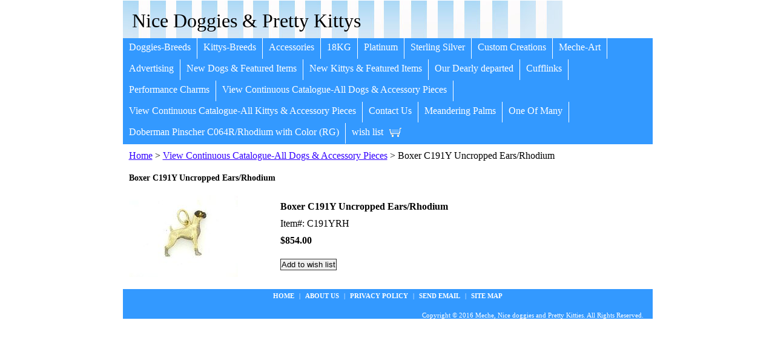

--- FILE ---
content_type: text/html
request_url: https://www.nicedoggies.net/c191yrh.html
body_size: 4162
content:
<!DOCTYPE html PUBLIC "-//W3C//DTD XHTML 1.0 Strict//EN" "http://www.w3.org/TR/xhtml1/DTD/xhtml1-strict.dtd"><html><head><title>14k Boxer Uncropped Ears best dog breed jewelry NiceDoggies Meche</title><meta name="Description" content="14k, 18k yellow, white, rose gold dog &amp; cat breed jewelry, pendants, charms/bracelets, necklaces, cuff links, earrings, rings, diamonds, custom designs &amp; breed markings by NiceDoggies/PrettyKittys, Meche, Mercedes Franklin, " /><meta name="Keywords" content="14k, 18k yellow, white, rose gold dog &amp; cat breed jewelry, pendants, charms/bracelets, necklaces, cuff links, earrings, rings, diamonds, custom designs &amp; breed markings by NiceDoggies/PrettyKittys, Meche, Mercedes Franklin, " /><link rel="stylesheet" type="text/css" href="css-base.css" /><link rel="stylesheet" type="text/css" href="css-element.css" /><link rel="stylesheet" type="text/css" href="css-edits.css" /></head><body id="itemtype"><script type="text/javascript" id="yfc_loader" src="https://turbifycdn.com/store/migration/loader-min-1.0.34.js?q=yhst-67670813323826&ts=1690984435&p=1&h=order.store.turbify.net"></script> <div id="ys_superbar">
	   <div id="ys_cpers">
		<div id="yscp_welcome_msg"></div>
		<div id="yscp_signin_link"></div>
		<div id="yscp_myaccount_link"></div>
		<div id="yscp_signout_link"></div>
	   </div>
	   <div id="yfc_mini"></div>
	   <div class="ys_clear"></div>
	</div>
      <div id="mainbody"><div id="header"><h3 class="storeLogo"><a href="index.html" title="Nice Doggies &amp; Pretty Kittys">Nice Doggies & Pretty Kittys</a></h3></div><div id="topNav"><div><a href="doggies.html" title="Doggies-Breeds">Doggies-Breeds</a></div><div><a href="kittys.html" title="Kittys-Breeds">Kittys-Breeds</a></div><div><a href="accessories.html" title="Accessories">Accessories</a></div><div><a href="18kg.html" title="18KG">18KG</a></div><div><a href="platinum.html" title="Platinum">Platinum</a></div><div><a href="sterling-silver.html" title="Sterling Silver">Sterling Silver</a></div><div><a href="custom-creations.html" title="Custom Creations">Custom Creations</a></div><div><a href="meche-art.html" title="Meche-Art">Meche-Art</a></div><div><a href="advertising.html" title="Advertising">Advertising</a></div><div><a href="new-dogs---featured-items.html" title="New Dogs &amp; Featured Items">New Dogs & Featured Items</a></div><div><a href="new-kittys---featured-items.html" title="New Kittys &amp; Featured Items">New Kittys & Featured Items</a></div><div><a href="our-dearly-departed.html" title="Our Dearly departed">Our Dearly departed</a></div><div><a href="cuff-link.html" title="Cufflinks">Cufflinks</a></div><div><a href="pech.html" title="Performance Charms">Performance Charms</a></div><div><a href="viewallb.html" title="View Continuous Catalogue-All Dogs &amp; Accessory Pieces">View Continuous Catalogue-All Dogs & Accessory Pieces</a></div><div><a href="viewallcatsaz.html" title="View Continuous Catalogue-All Kittys &amp; Accessory Pieces">View Continuous Catalogue-All Kittys & Accessory Pieces</a></div><div><a href="contactus.html" title="Contact Us">Contact Us</a></div><div><a href="mepa.html" title="Meandering Palms">Meandering Palms</a></div><div><a href="oneofmany.html" title="One Of Many">One Of Many</a></div><div><a href="dopic0wicor.html" title="Doberman Pinscher C064R/Rhodium with Color (RG)">Doberman Pinscher C064R/Rhodium with Color (RG)</a></div><div class="topNavViewCart"><a href="https://order.store.turbify.net/yhst-67670813323826/cgi-bin/wg-order?yhst-67670813323826" title="wish list">wish list</a></div><br class="clear" /></div><div id="bodyContent"><div class="breadcrumbs"><a href="index.html">Home</a> &gt; <a href="viewallb.html">View Continuous Catalogue-All Dogs & Accessory Pieces</a> &gt; Boxer C191Y Uncropped Ears/Rhodium</div><div id="contentarea"><div class="itemPageTitle">Boxer C191Y Uncropped Ears/Rhodium</div><div class="itemContainer"><div class="floatLeft"><a href="https://s.turbifycdn.com/aah/yhst-67670813323826/boxer-c191y-uncropped-ears-rhodium-11.jpg"><img src="https://s.turbifycdn.com/aah/yhst-67670813323826/boxer-c191y-uncropped-ears-rhodium-12.jpg" width="180" height="135" border="0" hspace="0" vspace="0" alt="Boxer C191Y Uncropped Ears/Rhodium" class="Image" title="Boxer C191Y Uncropped Ears/Rhodium" /></a></div><div class="itemProperties"><form method="POST" action="https://order.store.turbify.net/yhst-67670813323826/cgi-bin/wg-order?yhst-67670813323826+c191yrh"><div class="itemName">Boxer C191Y Uncropped Ears/Rhodium</div><div class="itemCode">Item#: C191YRH</div><div class="itemPrice"><div class="priceBold"><b>$854.00</b></div></div><div class="addToCart"><input type="submit" value="Add to wish list" class="ys_primary" title="Add to wish list" /><input name="vwcatalog" type="hidden" value="yhst-67670813323826" /><input name="vwitem" type="hidden" value="c191yrh" /></div><input type="hidden" name=".autodone" value="https://www.nicedoggies.net/c191yrh.html" /></form></div><br class="clear" /><div style="clear:both"></div><div class="ys_promoitempage" id="ys_promoitempage" itemid="c191yrh" itemcode="C191YRH" categoryflag="0"></div></div></div></div><div id="footer"><div class="links"><a href="index.html">Home</a> | <a href="info.html">about us</a> | <a href="privacypolicy.html">privacy policy</a> | <a href="mailto:mercedesjfco@gmail.com">Send Email</a> | <a href="ind.html">site map</a></div><div class="copyright">Copyright � 2016 Meche, Nice doggies and Pretty Kitties.  All Rights Reserved.<br /></div></div></div></body>
<script type="text/javascript">var PAGE_ATTRS = {'storeId': 'yhst-67670813323826', 'itemId': 'c191yrh', 'isOrderable': '1', 'name': 'Boxer C191Y Uncropped Ears/Rhodium', 'salePrice': '854.00', 'listPrice': '854.00', 'brand': '', 'model': '', 'promoted': '', 'createTime': '1690984435', 'modifiedTime': '1690984435', 'catNamePath': 'View Continuous Catalogue-All Dogs & Accessory Pieces', 'upc': ''};</script><!-- Google tag (gtag.js) -->  <script async src='https://www.googletagmanager.com/gtag/js?id=UA-75837315-1'></script><script> window.dataLayer = window.dataLayer || [];  function gtag(){dataLayer.push(arguments);}  gtag('js', new Date());  gtag('config', 'UA-75837315-1');</script><script> var YStore = window.YStore || {}; var GA_GLOBALS = window.GA_GLOBALS || {}; var GA_CLIENT_ID; try { YStore.GA = (function() { var isSearchPage = (typeof(window.location) === 'object' && typeof(window.location.href) === 'string' && window.location.href.indexOf('nsearch') !== -1); var isProductPage = (typeof(PAGE_ATTRS) === 'object' && PAGE_ATTRS.isOrderable === '1' && typeof(PAGE_ATTRS.name) === 'string'); function initGA() { } function setProductPageView() { PAGE_ATTRS.category = PAGE_ATTRS.catNamePath.replace(/ > /g, '/'); PAGE_ATTRS.category = PAGE_ATTRS.category.replace(/>/g, '/'); gtag('event', 'view_item', { currency: 'USD', value: parseFloat(PAGE_ATTRS.salePrice), items: [{ item_name: PAGE_ATTRS.name, item_category: PAGE_ATTRS.category, item_brand: PAGE_ATTRS.brand, price: parseFloat(PAGE_ATTRS.salePrice) }] }); } function defaultTrackAddToCart() { var all_forms = document.forms; document.addEventListener('DOMContentLoaded', event => { for (var i = 0; i < all_forms.length; i += 1) { if (typeof storeCheckoutDomain != 'undefined' && storeCheckoutDomain != 'order.store.turbify.net') { all_forms[i].addEventListener('submit', function(e) { if (typeof(GA_GLOBALS.dont_track_add_to_cart) !== 'undefined' && GA_GLOBALS.dont_track_add_to_cart === true) { return; } e = e || window.event; var target = e.target || e.srcElement; if (typeof(target) === 'object' && typeof(target.id) === 'string' && target.id.indexOf('yfc') === -1 && e.defaultPrevented === true) { return } e.preventDefault(); vwqnty = 1; if( typeof(target.vwquantity) !== 'undefined' ) { vwqnty = target.vwquantity.value; } if( vwqnty > 0 ) { gtag('event', 'add_to_cart', { value: parseFloat(PAGE_ATTRS.salePrice), currency: 'USD', items: [{ item_name: PAGE_ATTRS.name, item_category: PAGE_ATTRS.category, item_brand: PAGE_ATTRS.brand, price: parseFloat(PAGE_ATTRS.salePrice), quantity: e.target.vwquantity.value }] }); if (typeof(target) === 'object' && typeof(target.id) === 'string' && target.id.indexOf('yfc') != -1) { return; } if (typeof(target) === 'object') { target.submit(); } } }) } } }); } return { startPageTracking: function() { initGA(); if (isProductPage) { setProductPageView(); if (typeof(GA_GLOBALS.dont_track_add_to_cart) === 'undefined' || GA_GLOBALS.dont_track_add_to_cart !== true) { defaultTrackAddToCart() } } }, trackAddToCart: function(itemsList, callback) { itemsList = itemsList || []; if (itemsList.length === 0 && typeof(PAGE_ATTRS) === 'object') { if (typeof(PAGE_ATTRS.catNamePath) !== 'undefined') { PAGE_ATTRS.category = PAGE_ATTRS.catNamePath.replace(/ > /g, '/'); PAGE_ATTRS.category = PAGE_ATTRS.category.replace(/>/g, '/') } itemsList.push(PAGE_ATTRS) } if (itemsList.length === 0) { return; } var ga_cartItems = []; var orderTotal = 0; for (var i = 0; i < itemsList.length; i += 1) { var itemObj = itemsList[i]; var gaItemObj = {}; if (typeof(itemObj.id) !== 'undefined') { gaItemObj.id = itemObj.id } if (typeof(itemObj.name) !== 'undefined') { gaItemObj.name = itemObj.name } if (typeof(itemObj.category) !== 'undefined') { gaItemObj.category = itemObj.category } if (typeof(itemObj.brand) !== 'undefined') { gaItemObj.brand = itemObj.brand } if (typeof(itemObj.salePrice) !== 'undefined') { gaItemObj.price = itemObj.salePrice } if (typeof(itemObj.quantity) !== 'undefined') { gaItemObj.quantity = itemObj.quantity } ga_cartItems.push(gaItemObj); orderTotal += parseFloat(itemObj.salePrice) * itemObj.quantity; } gtag('event', 'add_to_cart', { value: orderTotal, currency: 'USD', items: ga_cartItems }); } } })(); YStore.GA.startPageTracking() } catch (e) { if (typeof(window.console) === 'object' && typeof(window.console.log) === 'function') { console.log('Error occurred while executing Google Analytics:'); console.log(e) } } </script> <script type="text/javascript">
csell_env = 'ue1';
 var storeCheckoutDomain = 'order.store.turbify.net';
</script>

<script type="text/javascript">
  function toOSTN(node){
    if(node.hasAttributes()){
      for (const attr of node.attributes) {
        node.setAttribute(attr.name,attr.value.replace(/(us-dc1-order|us-dc2-order|order)\.(store|stores)\.([a-z0-9-]+)\.(net|com)/g, storeCheckoutDomain));
      }
    }
  };
  document.addEventListener('readystatechange', event => {
  if(typeof storeCheckoutDomain != 'undefined' && storeCheckoutDomain != "order.store.turbify.net"){
    if (event.target.readyState === "interactive") {
      fromOSYN = document.getElementsByTagName('form');
        for (let i = 0; i < fromOSYN.length; i++) {
          toOSTN(fromOSYN[i]);
        }
      }
    }
  });
</script>
<script type="text/javascript">
// Begin Store Generated Code
 </script> <script type="text/javascript" src="https://s.turbifycdn.com/lq/ult/ylc_1.9.js" ></script> <script type="text/javascript" src="https://s.turbifycdn.com/ae/lib/smbiz/store/csell/beacon-a9518fc6e4.js" >
</script>
<script type="text/javascript">
// Begin Store Generated Code
 csell_page_data = {}; csell_page_rec_data = []; ts='TOK_STORE_ID';
</script>
<script type="text/javascript">
// Begin Store Generated Code
function csell_GLOBAL_INIT_TAG() { var csell_token_map = {}; csell_token_map['TOK_SPACEID'] = '2022276099'; csell_token_map['TOK_URL'] = ''; csell_token_map['TOK_STORE_ID'] = 'yhst-67670813323826'; csell_token_map['TOK_ITEM_ID_LIST'] = 'c191yrh'; csell_token_map['TOK_ORDER_HOST'] = 'order.store.turbify.net'; csell_token_map['TOK_BEACON_TYPE'] = 'prod'; csell_token_map['TOK_RAND_KEY'] = 't'; csell_token_map['TOK_IS_ORDERABLE'] = '1';  c = csell_page_data; var x = (typeof storeCheckoutDomain == 'string')?storeCheckoutDomain:'order.store.turbify.net'; var t = csell_token_map; c['s'] = t['TOK_SPACEID']; c['url'] = t['TOK_URL']; c['si'] = t[ts]; c['ii'] = t['TOK_ITEM_ID_LIST']; c['bt'] = t['TOK_BEACON_TYPE']; c['rnd'] = t['TOK_RAND_KEY']; c['io'] = t['TOK_IS_ORDERABLE']; YStore.addItemUrl = 'http%s://'+x+'/'+t[ts]+'/ymix/MetaController.html?eventName.addEvent&cartDS.shoppingcart_ROW0_m_orderItemVector_ROW0_m_itemId=%s&cartDS.shoppingcart_ROW0_m_orderItemVector_ROW0_m_quantity=1&ysco_key_cs_item=1&sectionId=ysco.cart&ysco_key_store_id='+t[ts]; } 
</script>
<script type="text/javascript">
// Begin Store Generated Code
function csell_REC_VIEW_TAG() {  var env = (typeof csell_env == 'string')?csell_env:'prod'; var p = csell_page_data; var a = '/sid='+p['si']+'/io='+p['io']+'/ii='+p['ii']+'/bt='+p['bt']+'-view'+'/en='+env; var r=Math.random(); YStore.CrossSellBeacon.renderBeaconWithRecData(p['url']+'/p/s='+p['s']+'/'+p['rnd']+'='+r+a); } 
</script>
<script type="text/javascript">
// Begin Store Generated Code
var csell_token_map = {}; csell_token_map['TOK_PAGE'] = 'p'; csell_token_map['TOK_CURR_SYM'] = '$'; csell_token_map['TOK_WS_URL'] = 'https://yhst-67670813323826.csell.store.turbify.net/cs/recommend?itemids=c191yrh&location=p'; csell_token_map['TOK_SHOW_CS_RECS'] = 'false';  var t = csell_token_map; csell_GLOBAL_INIT_TAG(); YStore.page = t['TOK_PAGE']; YStore.currencySymbol = t['TOK_CURR_SYM']; YStore.crossSellUrl = t['TOK_WS_URL']; YStore.showCSRecs = t['TOK_SHOW_CS_RECS']; </script> <script type="text/javascript" src="https://s.turbifycdn.com/ae/store/secure/recs-1.3.2.2.js" ></script> <script type="text/javascript" >
</script>
</html>
<!-- html108.prod.store.e1a.lumsb.com Fri Jan 16 14:32:49 PST 2026 -->
